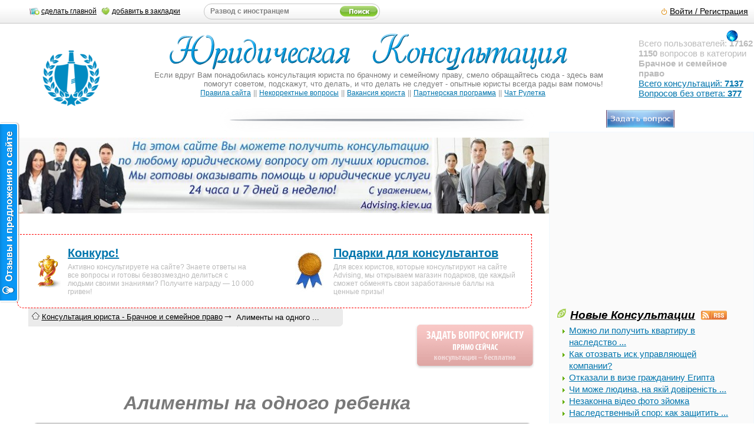

--- FILE ---
content_type: text/html; charset=windows-1251
request_url: https://brachnoe-i-semyeinoe-pravo.advising.kiev.ua/new-questions/alimenti-na-odnogo-rebenka-47702.html
body_size: 23552
content:
  <!DOCTYPE xHTML>
<html lang="ru-UA">
<head>
<meta http-equiv="content-type" content="text/html; charset=windows-1251" />
<meta name=viewport content="width=device-width" />
<title>Алименты на одного ребенка , Юридическая консультация , Брачное и семейное право</title>
<meta name="keywords" content="Алименты, одного, ребенка, Юридическая, консультация, Брачное, семейное, право" />
<meta name="description" content="В 2015 году было вынесено судебное решение о выплате алиментов ребенку в размере 1/3 от всех доходов ..." />
<meta name="yandex-verification" content="78321405170df6eb" />
<meta name="google-site-verification" content="R4cw8xmiji3KEkrcEVP-siWjVqMt-ZtvIX7aE3XBq2k" />
<meta name="author" content="Светлана Вакарчук" />
<meta name="copyright" content="advising.kiev.ua" />
<meta name="verify-reformal" content="912b92ae7dbedd0344a6580a" />
<link rel="canonical" href="https://brachnoe-i-semyeinoe-pravo.advising.kiev.ua/new-questions/alimenti-na-odnogo-rebenka-47702.html" />
<link href="/rss/questions.xml" type="application/rss+xml" rel="alternate" title="Новые Юридические Консультации" />
<link href="//advising.kiev.ua/rss/news.xml" type="application/rss+xml" rel="alternate" title="Юридические новости" />
<link href="/rss/need-advise.xml" type="application/rss+xml" rel="alternate" title="Не отвеченные вопросы" />
<link href="//advising.kiev.ua/rss/law-news.xml" type="application/rss+xml" rel="alternate" title="Новости Законодательства" />
<link rel="shortcut icon" href="/favicon.ico" />
<link rel="apple-touch-icon" href="/img/logo/apple-touch-icon.png" />
<link rel="apple-touch-icon" sizes="57x57" href="/img/logo/57x57.png" />
<link rel="apple-touch-icon" sizes="60x60" href="/img/logo/60x60.png" />
<link rel="apple-touch-icon" sizes="72x72" href="/img/logo/72x72.png" />
<link rel="apple-touch-icon" sizes="76x76" href="/img/logo/76x76.png" />
<link rel="apple-touch-icon" sizes="114x114" href="/img/logo/114x114.png" />
<link rel="apple-touch-icon" sizes="120x120" href="/img/logo/120x120.png" />
<link rel="apple-touch-icon" sizes="144x144" href="/img/logo/144x144.png" />
<link rel="apple-touch-icon" sizes="152x152" href="/img/logo/152x152.png" />
<link rel="apple-touch-icon" sizes="192x192" href="/img/logo/192x192.png" />
<link rel="apple-touch-icon" sizes="512x512" href="/img/logo/512x512.png" />
<link rel="manifest" href="/manifest.json" />
<style>body, html{margin:0px;padding:0px;font:1em Palatino Linotype, Helvetica, sans-serif;color:#252525;}
body {padding:20px 0 0 0;overflow:auto;cursor:default;}
#body{margin:0 auto;overflow:auto;}
*:focus{outline: none;}
.grbi{border: 0.1px #f1f9ff solid;width: 100%; float: left; padding:2.1%;line-height:13px;background:url(//static.advising.kiev.ua/theme/thesite/grey-vert.png) 0% 100% repeat-x;}
.grbi:hover{background:#f2ffe8 url(//static.advising.kiev.ua/theme/thesite/grey-vert.png) 0% 100% repeat-x;}
#vk_comments,
#vk_comments iframe {width: 100% !important;max-width: 450px;float: right;}
input{outline:0px;}
a{color:#0075AD;}
a:hover{text-decoration:none;color:#62ad00;}
.dashed a, a.dashed{text-decoration:none;border:1px #0075AD dashed;border-top-style:none;border-left-style:none;border-right-style:none;color:#0075AD;}
.imnorm img{max-width: none;}
.zaglit{border: 1px grey solid;border-bottom-style: none;background: #3B5998;height: 32px;color: #fff;font-weight: bold;font-size: 110%;line-height: 32px;}
.vopfot { display: block;font-size: 90%;text-indent: 25px;white-space: normal; margin: 20px 20px 0 0;background-color: #fafafa;padding: 20px;}
.mp-h3{margin:0 auto;text-align:center;border:1px grey solid;border-bottom-style:none;background:#3B5998;height:32px;color:#fff;font-weight:bold;font-size:110%;line-height:32px;}
.mp-h3 a{color:#fff;text-decoration:none;}
.mp-h3 span{font-size:77%;font-weight:normal;}
.mp-h3 span a{text-decoration:underline;}
.mp-h3 span a:hover{text-decoration:none;}
.mp-h3-lit{width:260px;margin:0 auto;}
.mp-h3-2{margin:0 auto;text-align:center;border:1px grey solid;border-bottom-style:none;background:#3B5998;height:32px;color:#fff;font-weight:bold;font-size:110%;line-height:32px;}
.mp-h3-2 a{color:#fff;text-decoration:none;}
.mp-h3-2 span{font-size:77%;font-weight:normal;}
.mp-h3-2 span a{text-decoration:underline;}
.mp-h3-2 span a:hover{text-decoration:none;}
.mp-h3-2-lit{width:260px;margin:0 auto;}
#content .mp-h3-lit{width:560px;margin:0 auto;}
.no-list0 img, .no-list img, .width600 img{float:left;margin:3px 5px;padding:3px 5px;border-radius: 20%;border: 1px solid #eceff3;padding: 0.3125em;overflow: hidden;}
.hidden_form{display:none;}
.login-area{margin:0;text-align:right;padding-right:60px;}
#toolBar .item {font-size:90%;}
#toolBar{height: 39px;background: #EEE url(//static.advising.kiev.ua/theme/thesite/toolBar-bg.png);border-bottom: 1px solid #C5C5C5;position: fixed;top: 0;left: 0;width: 100%;font-size:95%;color: black;line-height: 39px;z-index: 9900;overflow:hidden;}
#toolBar hr {width:100%;}
#toolBar a {color:#000; font-size:70%}
#toolBar a.button {color:#000; font-size:90% line-height:20px; padding:5px 10px 5px 10px; margin:2px; background:#f5f5f5; border:1px solid #c5c5c5; border-radius:5px; -moz-border-radius: 5px;-khtml-border-radius: 5px;-webkit-border-radius: 5px; color:#000 !important; font-weight:bold; text-decoration:none;}
#toolBar .item {height:39px; float:left;}
#toolBar .roundyInput {border:1px #c5c5c5 solid; background:none; border-radius:15px; -moz-border-radius: 15px;-khtml-border-radius: 15px;-webkit-border-radius: 15px; height:25px; margin:6px; float:left;}
#toolBar .roundyInput input[type=text],#toolBar .roundyInput input[type=password] {border:none; margin:0; padding:0; background:none; font-size:9px; line-height:25px; padding:0 10px 0 10px;height:25px;}
#toolBar #searchbox input[type=text]{font-weight:bold;color:grey;}
#toolBar #searchbox input[type=image]{padding:0 3px 0 3px;}
#toolBar #username {font-size:13px; color:#77ba32;}
#toolBar .logoff {background:url("//static.advising.kiev.ua/theme/thesite/toolBar-logoff.png") no-repeat left; padding:0 0 0 15px;}
.w990 {width:100%; margin:0 auto 0 auto;}
.bar_addfav a{padding-left:20px;}
.bar_addfav{display:block;width:120px;white-space:nowrap;}
.left{float:left;}
.inp01{padding:3px 0 0 2px;line-height:normal;}
.auth-area{width:98%;height:100%;margin:0 auto;display:none;position:fixed;top:200px;left:400px;}
.auth-area-top{width:98%;height:19px;background:url(//static.advising.kiev.ua/theme/thesite/window-400-top.png) 0% 0% no-repeat;}
.auth-area-bottom{width:98%;height:19px;background:url(//static.advising.kiev.ua/theme/thesite/window-400-bottom.png) 0% 0% no-repeat;}
.auth-area-content{width:98%;background:url(//static.advising.kiev.ua/theme/thesite/window-400.png) 0% 0% repeat-y;padding:0px 10px;line-height:100%;}
.bread_h2 {float: left;font-size:13px;color:#000;}
#bread_wrap a{color:#000;}
#bread_wrap a:hover{text-decoration:none;}
#bread_wrap {max-width:630px;float:left; background:url(//static.advising.kiev.ua/theme/thesite/bread_wrap.png) no-repeat top right;position:relative;z-index:0;font-size:13px;white-space:nowrap;overflow:hidden;padding:4px 0px;}
.breadcrumb {float:left;margin-top:-4px;padding:7px 0px 5px 0px;}
.breadcrumb a {text-decoration:underline;}
.bread_h2 b{font-weight:bold;color:#6f6f6f;}
.bread_h2 #uid{font-size:10px;font-weight:bold;color:#6f6f6f;}
.bread_h2 span{font-weight:normal;font-size:18px;color:#000;}
.no-ans{background:url(//static.advising.kiev.ua/theme/thesite/topics-0.png) 0% 0% no-repeat;}
.all-news-m{margin:0px 0px 15px 0px;}
.all-ans,.no-ans,.top-cons,.all-news,.top-cons-1,.cat-all{padding-left:22px;height:16px;margin:0px;}
.all-ans{background:url(//static.advising.kiev.ua/theme/thesite/prosmotrennye-otvety.png) 0% 0% no-repeat;}
.all-news{background:url(//static.advising.kiev.ua/theme/thesite/topics-26.png) 0% 0% no-repeat;margin-bottom:15px;}
.grey{color:#bababa;font-size:95%;}
.grey2{font-size:95%;line-height:140%;}
hr {color: #f2f2f2; /*жЅ†пЈµ IE */background-color:#f2f2f2; /*жЅ†пЈµ Firefox, Opera, Safari*/border:0px none;height:1px; /* жЃ№иЂ¦ињћ 1px IE, Firefox, Opera, Safari */clear:both; /* жЅ†пЈµ й“џжЎ‰ињїпїЅ, зѕји…“ иќ€пїЅ жЎЋејЄ й•±иЂ пїЅ float е’«е±ђе±™ињћ */}
.dashed a:hover, a.dashed:hover{border:1px #fff dashed;border-top-style:none;border-left-style:none;border-right-style:none;color:#62ad00;}
.normal{white-space:normal;}
.qwecl {opacity:0.5;padding-right:2%;filter:alpha(opacity=50);}
.qwecl:hover {-moz-transition: all 0.4s; -webkit-transition: all 0.4s;  -ms-transition: all 0.4s;  -o-transition: all 0.4s;  transition: all 0.4s; opacity:1;filter:alpha(opacity=100);}
.grey1{color:#777777;}
.txt{font-size:95%;}
img.flt-n-l,img.flt-n-r{background:#fff;margin:5px;padding:5px;border:1px solid #999;}
img.flt-n-0{margin:30px 5px;padding:5px;float:left;}
img.flt-n-l{float:left;}
img.flt-n-r{float:right;}
.content p {padding:10px; text-indent: 25px;cursor:default;}
#footer{clear:both;color:#000;background:url(//static.advising.kiev.ua/theme/thesite/bottom_v.jpg) 0% 0% repeat-x;}
#footer .content-1{padding:25px 20px 10px; margin:2%;}
.pad-30{padding-top:30px;}
#footer h1{font-size:1.2em;font-weight:normal;line-height:15px;margin-bottom:5px;}
#advanced ul{list-style:none;margin:0;padding:0;}
#advanced {position:fixed;z-index:9999;right:-172px;top:40px;line-height:18px;background:#181818;padding:20px 16px 20px 18px;width:135px;font-size:11px;font-family:Tahoma, Geneva, sans-serif;color:#dfdfdf;-webkit-border-radius: 0px 0 0 6px;-moz-border-radius: 0px 0 0 6px;border-radius: 0px 0 0 6px;}
#advanced span.trigger {display:block;position:absolute;left:-81px;top:20px;margin-top:-25px;width:81px;height:52px;cursor:pointer;text-align:center;background:url(//static.advising.kiev.ua/img/globus-l.png) no-repeat 50% 50%;}
#advanced span.trigger strong {display:block; padding:4px 0 0 0;}
#advanced ul li {padding:0 0 0 13px;font-size:12px;white-space:nowrap;}
#advanced ul li.trigger_adv {padding:0 0 0 0;}
#advanced ul li.trigger_adv > span {background:#636363;border-radius:3px;-moz-border-radius:3px;-webkit-border-radius:3px;padding:0 20px 0 12px;color:#dfdfdf;font-weight:bold;display:inline-block;}	
#advanced ul li a {color:#4393d0;text-decoration:none;}
#advanced ul li a:hover {text-decoration:underline;}
#advanced ul ul {margin-left:13px;}
#advanced ul ul li {font-size:11px;background:url(//static.advising.kiev.ua/theme/thesite/panel-arrow1.gif) no-repeat 0 7px;}
#advanced ul ul a {text-transform:capitalize;color:#dfdfdf;}
#advanced ul ul ul {margin-left:8px;}
#advanced ul ul ul li {background:none;}
#advanced ul ul ul li a {color:#939393;}
.cup_top_item{position:relative;top:108px;left:74px;margin-top:-32px;}
.cup_top_item_w{position:relative;top:48px;left:-25px;}
.cup_top_item_m{position:relative;top:45px;left:-20px;}
.cup_top_item_m2{position:relative;top:45px;left:-10px;}
.tconsult{position:absolute!important;margin:-30px 30px 0!important;padding:0px!important;border:0px!important;cursor:pointer;}
.tconsult-top{margin:0!important;padding:0px!important;border:0px!important;background:none!important;}
.gr-bg{background:url(//static.advising.kiev.ua/theme/thesite/grey-vert1.png) 0% 100% repeat-x;}
.gr-bg select{width:200px!important;color:#000;font-size:90%;font-weight:bold;height:20px!important;margin-top:5px;}
.height-li-10{margin-top:10px;}
.height-li-10 li{line-height:20px;}
address{text-indent:-5000px;}
#add-q-grey-top{z-index:2000;text-align:center;position:absolute;}
.blstw{margin: 0 auto;font-size:95%;line-height:140%;}
.news-style-img-v{height:42px;width:42px;overflow:hidden;float:left;border:1px #999 solid;margin:5px;padding:2px;background:#fff;}
.news-style-img-v div{width:100%;height:100%;}
.clb0{clear:both;float:none;}
h3, h3 a{color:#000;font-size:110%;font-weight:bold;}
.t10{margin-top:20px;}
.stbl{line-height: 20px;}
.stbl ul{margin: 0px;padding:5px 20px 0px;list-style: outside url(//static.advising.kiev.ua/theme/thesite/ul-li.png);}
.a-norm a,.a-norm{text-decoration:none;color:#BABABA!important;}
.complaint{text-align:right;font-size:70%;color:grey;}
.complaint a{color:grey;}
.complaint a:hover{color:#000;}
.all-prizes img{max-width:140px!important;}
.podarki_yuristam{cursor:pointer;}
.no-ans{margin: 0px 0px 15px 0px;}
.action-for-lawyers td.congratulations{background:url(//static.advising.kiev.ua/img/congratulations.jpg) 0 50% no-repeat;}
.es-s-wrapper:before {background: url("//static.advising.kiev.ua/img/s_shadow.png") no-repeat 0% 0%;display:block;height: 11px;overflow: hidden;content: '';}
.info_block, .info_block-l{padding:5px;text-indent:25px;background-color:#EEE;border:1px solid #999;font-size:105%;font-weight: normal;letter-spacing:0px;margin-left:auto;margin-right:auto;margin-top:15px;overflow:hidden;}
.info_block-l{background-color:#f9f9f9;border:1px dashed #999;}
#asc_form textarea,#asc_form .itm-500,.textarea-500, #comment_form textarea{color:#000;font-size:125%;font-weight:bold;height:200px;}
.it-size{outline:0px;font-size:15px;font-weight:bold;}
.button input{font-size:110%;padding:10px;cursor:pointer;}
.button input:hover{background-color:#cfecc4;}



@media only screen and (min-width: 320px) {
.voppred{text-indent: 25px;white-space: normal;background-color: #fafafa;padding: 20px;border: 1px grey solid;}
#asc_form textarea,#asc_form .itm-500,.textarea-500, #comment_form textarea{width:340px!important;color:#000;font-size:125%;font-weight:bold;height:200px;}
.it-size{outline:0px;width:340px!important;font-size:15px;font-weight:bold;}
#reformal_tab img{display:none;padding: 0px;}
#reformal_tab{display:none;padding: 0px;}
.button input{width: 340px!important;}
.indent,.right,.right-1,.plogo,.action,.reformal,.indentvk,.recl_googl,.botsochia,.bar_addfav,.greenM,.last-text,.logo_img{display:none;}
}

@media only screen and (min-width: 768px) {
.botsochia{display:block;}
#asc_button{text-align:right;}
.logo_img{display:block;padding:2px;border:0px;float:left;}
.close-window{text-align:right;}
.close-window a{background:url(//static.advising.kiev.ua/theme/thesite/get-close.gif) 100% 0% no-repeat;padding-right:20px;}
.blstw{width:70%;}
h3, h3 a{white-space:nowrap;}
.bread_h2 {padding: 0px 40px 6px 6px;}
.breadcrumbs-line{padding:10px 20px 0px 10px;}
.bread_h2 #uid{font-size:13px;}
#bread_wrap {margin-top:-10px;margin-left: 3%;}
.auth-area{width:400px;height:300px;margin:0 auto;display:none;position:fixed;top:200px;left:400px;}
.auth-area-top{width:400px;height:19px;background:url(//static.advising.kiev.ua/theme/thesite/window-400-top.png) 0% 0% no-repeat;}
.auth-area-bottom{width:400px;height:19px;background:url(//static.advising.kiev.ua/theme/thesite/window-400-bottom.png) 0% 0% no-repeat;}
.auth-area-content{width:380px;background:url(//static.advising.kiev.ua/theme/thesite/window-400.png) 0% 0% repeat-y;padding:0px 10px;line-height:100%;}
.bnews{width: 43%!important;float: left;padding: 3%;margin: 2px;}
.nquast{width: 90%!important;float: left;padding: 1px;margin: 2px;}
.w990 {padding-left:50px;}
#toolBar{white-space:nowrap;}
#toolBar #searchbox input[type=text]{width:225px;}
#toolBar a {font-size:90%}
.sstr{width:435px;}
#toolBar .roundyInput input[type=text],#toolBar .roundyInput input[type=password] {font-size:12px;}
#toolBar #searchbox input[type=text]{font-weight:bold;color:grey;}
img{max-width: 92%;border:0px;}
.grbi{width: 45.5%;}
.info_block, .info_block-l{width:75%;}
.action{display:block;margin:auto;font-size:12px;text-align:left;overflow:hidden;color:#BABABA;border:1px red dashed;border-radius:10px;border-top-left-radius:0px;border-top-right-radius:0px;padding: 20px;}
.action-cong{float:right;background:url(/img/prize-shop-for-lawyers-logo.jpg) 0 50% no-repeat;padding-left: 65px!important;}
.action-law{float:left;background:url(/img/nr_cup_64x64.gif) 0 50% no-repeat;padding-left:65px!important;}
.action h5{font-size:20px;margin:0px 0 5px 0;}
.action-law,.action-cong{width:38%;} 
.plogo {display:block;margin-bottom:25px;overflow:hidden;text-align:center;}
.last-text{display:block;}
.imotjust{padding-right:150px;min-height:150px;background:url(//static.advising.kiev.ua/theme/thesite/quastion-man-pic-4.jpg) right 50% no-repeat;margin-top:15px;}
.imotansw {padding-right:150px;min-height:225px;background:url(//static.advising.kiev.ua/theme/thesite/femjust.png) right 50% no-repeat;margin-top:15px;img src="//static.advising.kiev.ua/img/femjust.png" style="margin-right:10px; border:0px; background-color:#f9f9f9;}
}

@media only screen and (min-width: 992px) {
.right-1{width:20%;float:right;overflow:hidden;display:block;}
.width600{width:65%;margin:0 auto;}
.width600-1{width:65%;font-style:italic;}
.mp-h3{width:100%;}
.mp-h3-2{width:65%;}
.content{margin-right:24%;}
.voppred{display:block;font-size: 90%;text-indent: 25px;white-space: normal;width: 245px;float: right;margin: 20px 20px 0 0;background-color: #fafafa;padding: 20px;}
.right{display:block;width:280px;float:right;text-indent:0px;background: #fafafa; border: 0.1px #f1f9ff solid;padding: 1%;}
.info_block, .info_block-l{width:90%;}
.indent{display:block;}
.action{width:65%;}
.bar_addfav{display:block;}
.recl_googl{display:block;}
.indent_QU{float:left;width:24%;}
.indent_NE{float:right;width:24%;padding-right:10px;}
.indent_ZN{float:right;width:24%;padding-right:10px;}
.indentvk{display:block;}
.indentvk{padding-left: 3%;float: left;}
.indent_QUvk{padding-right:1%;float:left;}
.indent_NEvk{float:right;padding-right:1%;}
.indent_ZNvk{float: right;padding-right:2%;}
.bnews{padding: 1px;}
.grbi{padding:10px;}
}

@media (min-width: 1025px) {
.content{margin-right:24%;padding-left: 2%;padding-right: 2%;}
.statistics{text-align:left;margin-left:60px;}
.logo_img{padding:10px 45px 0px;}
img{max-width: 100%;border:0px;}
}

@media (min-width:1280px){
.right{width:25%;}
.reformal{display:block;}
#reformal_tab img{display:block;}
#reformal_tab{display:block;}
.info_block, .info_block-l{padding:10px;}
#asc_form textarea,#asc_form .itm-500,.textarea-500, #comment_form textarea{width:500px!important;}
.it-size{outline:0px;width:500px!important;}
.button input{width: 500px!important;}
.bnews{width: 31% !important;float: left;padding: 1px;margin: 2px;}
.nquast{width: 31% !important;float: left;padding: 1px;margin: 2px;}
}
@media only screen and (min-width: 1366px) {.grbi{padding: 13px;}}
@media only screen and (min-width: 1382px) {
#body{min-width:1100px!important;}
.grbi{padding:2.1%;}
}

#header{clear:both;overflow:hidden;height:164px;}
#header-crown{clear:both;height:40px;background:url(//static.advising.kiev.ua/theme/thesite/header.png) 50% 50% no-repeat;}
.content-1{}
.info_block .left, .info_block-l .left{float:left;clear:left;}
.info_block .main_area, .info_block-l .main_area{min-height:100px;}
.info_block img, .info_block-l img{background:#fff;margin:5px;padding:5px;border:1px solid #999;}
.content h1,.content h2,.content h4{margin:20px 10px 0px 0px;font-style:italic;color: #797979;text-stroke: .7px rgba(255, 255, 255, .20);text-shadow: 0px 1px 0px rgb(255, 255, 255), 0px 2px 0px rgba(9, 9, 9, 0.28), 0px 4px 2px #d2d2d2 letter-spacing:1px; line-height:120%;}
.content h2{font-size:165%; padding-left: 20%;}
.content h1{padding-left: 20%; padding-top: 2%;}
.content h4{font-size:135%;}
.content h1+p:first-letter,.content h2+p:first-letter {color: #0075AD;font-style:italic;float:left;padding:5px;margin:-8px 4px 0;font-size:300%;line-height:1em;text-shadow: 0px 1px 0px #000, 0px 2px 0px #989898, 0px 4px 2px #d2d2d2;}	
.main{clear:both;}
h2,h3,h4{font-style:italic;}
#header .a-header{text-decoration:none;}
#header .a-header b{font:70px/1.2em BlackJack, Arial, Helvetica, sans-serif;color:#fff;text-decoration:none;letter-spacing:-2px;word-spacing:16px;}
.content-1 div{font-size:13px;color:#7b7b7b;text-align:right;padding:0px;}
.padding{padding:10px 20px 10px;}
.padding-1{padding:13px;}
.center{text-align:center;padding-top:30px;}
.clear{clear:both;}
.central_block{text-indent:0px;width:310px;margin:0 auto;}
.central_block li{white-space:nowrap;}
#reg_form{text-indent:0px;width:210px;margin:0 auto;white-space:nowrap;}
#reg_form input, #asc_form textarea{outline:0px;}
#asc_form, #comment_form{text-indent:0px;margin:0 auto;}
#asc_form .itm-500, #comment_form .itm-500{height:20px;font-size:90%;font-weight:bold;}
#reg_form textarea{width:200px!important;color:#000;font-size:12px;font-weight:bold;height:100px;}
#asc_form select, #comment_form select{font-size:12px;height:20px;}
.lit-size{outline:0px;width:30px!important;font-size:15px;font-weight:bold;}
.lit1-size{outline:0px;width:80px!important;font-size:15px;font-weight:bold;}
img.help-mark{width:15px;height:15px;cursor:pointer;margin:0px;padding:0px;border:0px;background:none;padding-left:5px;}
.star-rate,.star-rate-1{background:url(//static.advising.kiev.ua/theme/thesite/star0.png) 0% 0% repeat-x;width:125px;height:27px;margin-left:30px;}
.star-rate-1{background:url(//static.advising.kiev.ua/theme/thesite/star.png) 0% 0% repeat-x;height:27px;margin-left:0px;}
p#vtip {display:none;position:absolute;padding: 10px;left:5px;font-size:0.8em;background-color:white;border:1px solid #a6c9e2; -moz-border-radius:5px; -webkit-border-radius:5px;z-index:9999}
p#vtip #vtipArrow{position:absolute;top:-10px;left:5px}
.paginator a, .paginator span{font-size:11px;padding:3px;border:1px solid #999;color:#000;background-color:#eee;text-decoration:none;font-weight:bold;cursor:pointer;}
.paginator a:hover, .paginator span:hover{padding:3px;border:1px solid #000;color:#fff;background-color:#000;text-decoration:none;font-weight:bold;}
.paginator span{background-color:#beff6a;}
.indent{text-indent:0px;}
.indent20{text-indent:10px;}
.voiting{text-indent:0px;text-align:center;cursor:default;margin-left:20px;margin-top:30px;width:32px;}
.voite-val{font-size:1.7em;color:#a7a7a7;padding:10px 0px 10px 0px ;}
#voite-up,#voite-down{cursor:pointer;}
#voite-up{background:url(//static.advising.kiev.ua/theme/voite/voite-plus-a.png) 0% 100% no-repeat;height:18px;width:32px;margin:0 auto;}
#voite-up:hover{background:url(//static.advising.kiev.ua/theme/voite/voite-plus-a.png) 0% 0% no-repeat;}
#voite-down{background:url(//static.advising.kiev.ua/theme/voite/voite-minus-a.png) 0% 100% no-repeat;height:18px;width:32px;margin:0 auto;}
#voite-down:hover{background:url(//static.advising.kiev.ua/theme/voite/voite-minus-a.png) 0% 0% no-repeat;}
.big_bottom{width:50%;float:left;}
.big_bottom h3{margin-top:0px;}
.margin300{width:300px;margin:0 auto;}
.margin-left-300{margin-left:300px;}
.no-list0{list-style:none;margin:0px;padding:0px;}
.no-list{list-style:none;margin:0px;padding:0px;clear:both;}
.no-list li{clear:both;}
.searched{list-style: outside url(//static.advising.kiev.ua/theme/thesite/UlBullet.gif);margin:0px;overflow:hidden;}
.searched_g , .searched_y{height:20px;overflow:hidden;}
.searched_g a, .searched_g span{background:url(//static.advising.kiev.ua/theme/thesite/google_i.jpg) 0% 0% no-repeat;padding-left:20px;}
.searched_y a, .searched_y span{background:url(//static.advising.kiev.ua/theme/thesite/yandex_i.ico) 0% 0% no-repeat;padding-left:20px;}
h3 a img{padding:0px;margin:0px;border:0px;}
.italic{font-style:italic;}
.width400{width:85%;margin:0 auto;}
.width800{width:90%;margin:0 auto;}
.width-100{margin:0 auto;}
.margin100{width:98%;margin:0 auto;}
.margin-left-50{margin-left:51%;}
.align-right{text-align:right;}
.tabl td,.tabl-1 td{width:50%;vertical-align:top;}
.tabl-1 td{width:297px!important;}
.facebook_block{border:none;overflow:hidden;width:95%;height:800px;margin:0 auto;display:block;}
.margin-5{margin-right:12px;font-weight:bold;}
h3 a img{margin:0px 0px -2px 0px;padding:0px 5px 0px;}
#content h3 a img{margin:1px 0px 0px 0px;padding:0px 5px 0px 0px;}
.txt ul{padding-left:1px;}
.vevent clb0 ul{padding-left:10%;list-style:none;}
.dashed li img,.bi img{background:#fff;margin:0px 5px;padding:5px;border:1px solid #999;}
.dashed li img{margin:3px 5px;}
.empty{height:20px;}
.margin-12{margin:5px 10px;font-size:70%;}
.info_block h3 a{color:#0075AD;font-size:110%;font-weight:bold;white-space:nowrap;}
.black{color:#000;}
.top-cons{background:url(//static.advising.kiev.ua/theme/thesite/topics-3.png) 0% 0% no-repeat;}
.top-cons-1{background:url(//static.advising.kiev.ua/theme/thesite/topics-3.png) 0% 0% no-repeat;margin-bottom:15px;}
.top-cons-1 span{font-size:70%;font-weight:200;}
.top-cons-1 span a{font-weight:200;}
ul{margin:0px;padding:17px 20px 0px;list-style:outside url(//static.advising.kiev.ua/theme/thesite/ul-li.png);}
ol{list-style:outside url(//static.advising.kiev.ua/theme/thesite/UlBullet.gif);}
.big-ln{line-height:20px;}
.big-ln li{}
.cat-all{background:url(//static.advising.kiev.ua/theme/thesite/topics-7.png) 0% 0% no-repeat;margin:0px 0px 15px 0px;}
.searched-all{background:url(//static.advising.kiev.ua/theme/thesite/topics-10.png) 0% 0% no-repeat;margin:0px 0px 15px 0px;padding-left:20px;height:16px;}
.cons-h3{margin-bottom:-5px;}
.block-1{float:left;width:40%;font-style:italic;}
.block-2{float:right;width:60%;font-style:italic;}
.margin-200{margin-left:100px;}
.greenM{display:block;height:77px;width:52px;margin:20px 10px 0px;background:url(//static.advising.kiev.ua/theme/thesite/greenMedal.png) 0% 0% no-repeat;color:#fff;font-weight:bold;}
.sstr{margin:0px 50px 0px;}
.prevw0,.prevw1{width:1px;height:1px;background:url(//static.advising.kiev.ua/theme/thesite/window-400.png) 0% 0% repeat-y;}
.prevw1{background:url(//static.advising.kiev.ua/theme/thesite/window-400-top.png) 0% 0% repeat-y;}
.auth-window-content .empty{height:10px;}
.search-c{width:100%;margin:0 auto;height:145px;background:url(//static.advising.kiev.ua/theme/thesite/search-fon.gif) 50% 50% no-repeat;text-align:center;}
.search-c input[type=text]{width:60%;height:34px;float:left;outline:0px;color:grey;font-size:22px;margin-left:20px;}
.search-c input[type=image]{width:102px;height:34px;background:url(//static.advising.kiev.ua/theme/thesite/search-form-button.png) 0% 0% no-repeat;}
.search-c input[type=image]:hover{background:url(//static.advising.kiev.ua/theme/thesite/search-form-button.png) 0% 100% no-repeat;}
.empty-3{height:50px;}
.empty-7{height:60px;}
.rand-question{text-align:right;padding-right:20px;padding-top:10px;}
.rand-question a{background:url(//static.advising.kiev.ua/theme/thesite/search-sluchainiy-quest.gif) 0% 0% no-repeat;padding-left:23px;color:#fff;}
.rand-question a:hover{color:#000;}
.inl0{line-height:normal;}
.lnh1 li{line-height:27px;}
.greenM div{padding:8px 0px;font-size:150%;margin:-4px;}
.width-260{width:260px;height: 200px;margin:0 auto;}
#content .width-260{width:560px;margin:0 auto;}

.sel_reg_itm{width:350px!important;color:#000;font-size:100%;font-weight:bold;height:20px!important;margin-top:5px;}
.onwin-select{width:130px!important;color:#000;font-size:100%;font-weight:bold;height:20px!important;margin-top:5px;}
.bottom-links{margin:0 auto;margin-bottom:10px;}
.cat-td-content{padding-bottom:30px;background:url(//static.advising.kiev.ua/theme/thesite/grey-vert1.png) 0% 100% repeat-x;}
.cat-td-content:hover{background:url(//static.advising.kiev.ua/theme/thesite/grey-vert1.png) 0% 100% repeat-x;cursor:pointer;}
.tr_o:hover,.tr_t:hover{background:#e7f0ff;}
.tr_t{background:#f6f9ff;}
.tr_o{background:#e8e8e8;}
#add_bookmarks{background:url(//static.advising.kiev.ua/theme/thesite/toolBar-btn-fav.png) 0% 0% no-repeat;}
#make_home{background:url(//static.advising.kiev.ua/theme/thesite/toolBar-btn-home.png) 0% 0% no-repeat;}
.counter-area div{padding:30px 10px;line-height:50px;text-align:center;}
#pageTop .allUsers {margin-top:27px;}
.stylish{background-color: #eee; color: #000;padding: 2px 5px;display: inline-block;margin: 5px 0 0 7px;border-radius: 3px;border: 1px solid #C0C0C0;}</style>
<!--[if IE]><link href="//static.advising.kiev.ua/theme/thesite/ie-style.css" rel="stylesheet" type="text/css" /><![endif]-->
<script>var _u=/\/\/webvisor\.com/ig;if((self.parent&&!(self.parent===self))&&(self.parent.frames.length!=0)&&!(_u.test(self.parent.location))){self.parent.location=document.location}</script>
<script async src="//pagead2.googlesyndication.com/pagead/js/adsbygoogle.js"></script>
<script src="//ajax.googleapis.com/ajax/libs/jquery/1.4.2/jquery.min.js" type="text/javascript"></script>
</head>
<body>
<div id="body" style="overflow-x:hidden;">
<!--<div id="vk_api_transport"></div>-->
<noindex><noscript>
<br /><br /><center><font size='6' color='red' class='res'><b>У Вас выключен Javascript и поэтому многие функции сайта юридических консультаций будут недоступны!</b></font></center>
</noscript></noindex>
<div id="header">
<div class="right-1 center pad-30">
<p class="statistics grey indent">Всего пользователей: <b>17162</b><br /><b>1150</b> вопросов в категории <b>Брачное и семейное право</b><br /><a href="/questions/">Всего консультаций: <b>7137</b></a><br /><a href="/questions/need-advise/">Вопросов без ответа: <b>377</b></a><br /></p>
<div id="add-q-grey-top"><a href="/questions/add/"><img src="//static.advising.kiev.ua/theme/thesite/add_question.gif" alt="Задать вопрос юристу" title="Задать вопрос юристу" class="vtip" /></a></div>
</div>
<div class="content-1 center"><img src="/img/logo/152x152.png" title="advising.kiev.ua" alt="advising.kiev.ua" class="logo_img" /><a href="//advising.kiev.ua" class="a-header"><b>Юридическая Консультация</b></a><div>Если вдруг Вам понадобилась консультация юриста по брачному и семейному праву, смело обращайтесь сюда - здесь вам помогут советом, подскажут, что делать, и что делать не следует - опытные юристы всегда рады вам помочь! <center><a href="//advising.kiev.ua/how-to-get-legal-advice-online.html"><span style="font-size:12px;">Правила сайта</span></a> <font color="#999999">||</font> <a href="//advising.kiev.ua/incorrect-questions-lawyers.html"><span style="font-size:12px;">Некорректные вопросы</span></a> <font color="#999999">||</font> <a href="//advising.kiev.ua/lawyer-vacancy-for-all.html"><span style="font-size:12px;">Вакансия юриста</span></a> <font color="#999999">||</font> <a href="//advising.kiev.ua/legal-sell-juridical-partner-program.html"><span style="font-size:12px;">Партнерская программа</span></a> <font color="#999999">||</font> <a href="//randdiva.com/ru/" target="_blank"><span style="font-size:12px;">Чат Рулетка</span></a></center></div></div></div>
<div id="header-crown"></div>
<div class="right">
<div class="recl_googl"><br />
<noindex>
<ins class="adsbygoogle"
    style="display:inline-block;width:300px;height:250px"
    data-ad-client="ca-pub-7930888399664546"
    data-ad-slot="8864548651"></ins>
</noindex>
</div>
<br />
<div><h3 class="cons-h3 all-ans"><a href="/new-questions/">Новые Консультации</a> <a href="/rss/questions.xml"><img src="/static/theme/thesite/rss.png" alt="Последние консультации RSS" title="Последние консультации RSS" class="vtip" /></a></h3><ul class="big-ln grey"><li><a href="//advising.kiev.ua/new-questions/mozhno-li-poluchit-kvartiru-v-nasledstvo-bez-kupchei-101329.html" class="vtip" title="Можно ли получить квартиру в наследство без купчей?">Можно ли получить квартиру в наследство ...</a></li><li><a href="//advising.kiev.ua/new-questions/kak-otozvat-isk-upravlyayushchei-kompanii-101328.html" class="vtip" title="Как отозвать иск управляющей компании?">Как отозвать иск управляющей компании?</a></li><li><a href="//advising.kiev.ua/new-questions/otkazali-v-vize-grazhdaninu-egipta-101327.html" class="vtip" title="Отказали в визе гражданину Египта">Отказали в визе гражданину Египта</a></li><li><a href="//advising.kiev.ua/new-questions/chi-mozhe-lyudina-na-yakii-dovirenist-na-avto-zrobiti-dovirenist-na-kogos-inshogo-101326.html" class="vtip" title="Чи може людина, на якій довіреність на авто, зробити довіреність на когось іншого?">Чи може людина, на якій довіреність ...</a></li><li><a href="//advising.kiev.ua/new-questions/nezakonna-video-foto-ziomka-101325.html" class="vtip" title="Незаконна відео фото зйомка">Незаконна відео фото зйомка</a></li><li><a href="//pensionnye-voprosy.advising.kiev.ua/new-questions/nasledstvennyy-spor-kak-zashchitit-svoi-prava-101192.html" class="vtip" title="Наследственный спор: как защитить свои права?">Наследственный спор: как защитить ...</a></li></ul><div class="empty"></div></div><div><h3 class="cons-h3 all-ans"><a href="/new-questions/">Консультации в Разделе</a> <a href="/rss/questions.xml"><img src="/static/theme/thesite/rss.png" alt="Последние Консультации в Разделе RSS" title="Последние Консультации в Разделе RSS" class="vtip" /></a></h3><ul class="big-ln grey"><li><a href="/new-questions/spadkova-sprava-yak-virshiti-sprnst-shchodo-rozpodlu-spadshchini-v-onok-101024.html" class="vtip" title="Спадкова справа: як вирішити спірність щодо розподілу спадщини в Онок">Спадкова справа: як вирішити спірність ...</a></li><li><a href="/new-questions/spor-o-prave-sobstvennosti-na-zemelnyy-uchastok-chto-delat-100630.html" class="vtip" title="Спор о праве собственности на земельный участок: что делать?">Спор о праве собственности на земельный ...</a></li><li><a href="/new-questions/spor-o-prave-sobstvennosti-na-zemelnyy-uchastok-v-chugueve-kak-zashchitit-svoi-interesy-100509.html" class="vtip" title="Спор о праве собственности на земельный участок в Чугуеве: как защитить свои интересы?">Спор о праве собственности на земельный ...</a></li><li><a href="/new-questions/nuzhna-konsultatsiya-advokata-vopros-ob-osparivanii-zaveshchaniya-v-sele-zhovtantsy-100506.html" class="vtip" title="Нужна консультация адвоката: вопрос об оспаривании завещания в селе Жовтанцы">Нужна консультация адвоката: вопрос ...</a></li><li><a href="/new-questions/spadkov-prava-na-mayno-pomerlogo-batka-shcho-men-robiti-100498.html" class="vtip" title="Спадкові права на майно померлого батька: що мені робити?">Спадкові права на майно померлого ...</a></li><li><a href="/new-questions/nedopustimoe-povedenie-sosedey-kak-zashchitit-svoi-prava-100352.html" class="vtip" title="Недопустимое поведение соседей: как защитить свои права?">Недопустимое поведение соседей: ...</a></li></ul><div class="empty"></div></div>
<!-- <br />
<div id="fb-root"></div>
<script>(function(d, s, id) {
  var js, fjs = d.getElementsByTagName(s)[0];
  if (d.getElementById(id)) {return;}
  js = d.createElement(s); js.id = id;
  js.src = "//connect.facebook.net/ru_RU/all.js#xfbml=1";
  fjs.parentNode.insertBefore(js, fjs);
}(document, 'script', 'facebook-jssdk'));</script>
<div class="fb-like" data-href="//advising.kiev.ua/" data-send="true" data-width="290" data-show-faces="true" style="overflow:hidden;"></div>
<br />
<div id="vk_like"></div>
<script type="text/javascript">
VK.Widgets.Like("vk_like", {type: "button"});
</script> -->
<div class="clear"><h3 class="top-cons-1"><a href="//advising.kiev.ua/top/">ТОП-консультанты</a> <span class="dashed">[<a href="//advising.kiev.ua/how-get-to-top.html" class="vtip" title="Как попасть в ТОП-20 лучших ЮРИСТОВ ?">как попасть ?</a>]</span></h3><ul class="clear no-list grey dashed lnh1"><li><img src="//static.advising.kiev.ua/img/avatars/little/5d9a7f1d1d153862fedc655453d2ba11.jpg" alt=""><img src="//static.advising.kiev.ua/img/cup.png" class="cup_top_item_w" alt="За первое место в Топ-20" title="За первое место в Топ-20 - Лучший Консультант" style="margin:0px;padding:0px;border:0px;background:none;margin-right:-32px;" /><a href="//advising.kiev.ua/users/sspriymak-7338/" title="Перейти на страницу пользователя">Светлана Приймак</a><br />
<div class="star-rate vtip" title="Рейтинг: 100 %"><div class="star-rate-1" style="width:125px;"></div></div>
Рейтинг: <b>2712</b><img src="//static.advising.kiev.ua/theme/thesite/none_consult_telephone.png" alt="Юрист НЕ консультирует БЕСПЛАТНО по телефону!" title="Юрист НЕ консультирует БЕСПЛАТНО по телефону!" class="tconsult" /></li><li><img src="//static.advising.kiev.ua/img/avatars/little/32751259ea4639aafdfcdfba2f49d263.jpg" alt=""><img src="//static.advising.kiev.ua/img/cup2.png" class="cup_top_item_w" alt="За второе место в Топ-20" title="За второе место в Топ-20 - Серебряный призер" style="margin:0px;padding:0px;border:0px;background:none;margin-right:-32px;" /><a href="//advising.kiev.ua/users/dmitriy-zenkin-7318/" title="Перейти на страницу пользователя">Адвокат Дмитрий Зенкин</a><br />
<div class="star-rate vtip" title="Рейтинг: 100 %"><div class="star-rate-1" style="width:125px;"></div></div>
Рейтинг: <b>2521</b><img src="//static.advising.kiev.ua/theme/thesite/none_consult_telephone.png" alt="Юрист НЕ консультирует БЕСПЛАТНО по телефону!" title="Юрист НЕ консультирует БЕСПЛАТНО по телефону!" class="tconsult" /></li><li><img src="//static.advising.kiev.ua/img/avatars/little/e53a1296149f97e5171e67f14e3cab06.jpg" alt=""><img src="//static.advising.kiev.ua/img/cup3.png" class="cup_top_item_w" alt="За третье место в Топ-20" title="За третье место в Топ-20 - Бронзовый призер" style="margin:0px;padding:0px;border:0px;background:none;margin-right:-32px;" /><a href="//advising.kiev.ua/users/adminofallhost-7297/" title="Перейти на страницу пользователя">Иван Сергеевич</a><br />
<div class="star-rate vtip" title="Рейтинг: 100 %"><div class="star-rate-1" style="width:125px;"></div></div>
Рейтинг: <b>2458</b><img src="//static.advising.kiev.ua/theme/thesite/none_consult_telephone.png" alt="Юрист НЕ консультирует БЕСПЛАТНО по телефону!" title="Юрист НЕ консультирует БЕСПЛАТНО по телефону!" class="tconsult" /></li><li><img src="//static.advising.kiev.ua/img/avatars/little/ae300d43ba4c04109265d2f822a1a8b7.jpg" alt=""><a href="//advising.kiev.ua/users/zheka-fed-7527/" title="Перейти на страницу пользователя">Евгений Васильевич</a><br />
<div class="star-rate vtip" title="Рейтинг: 100 %"><div class="star-rate-1" style="width:125px;"></div></div>
Рейтинг: <b>1789</b><img src="//static.advising.kiev.ua/theme/thesite/none_consult_telephone.png" alt="Юрист НЕ консультирует БЕСПЛАТНО по телефону!" title="Юрист НЕ консультирует БЕСПЛАТНО по телефону!" class="tconsult" /></li><li><img src="//static.advising.kiev.ua/img/avatars/little/2959f9bccfc130fd73b1b7cfa3bacdd7.jpg" alt=""><a href="//advising.kiev.ua/users/sa2010-18531/" title="Перейти на страницу пользователя">Сергеев Артем</a><br />
<div class="star-rate vtip" title="Рейтинг: 0 %"><div class="star-rate-1" style="width:0px;"></div></div>
Рейтинг: <b>1744</b><img src="//static.advising.kiev.ua/theme/thesite/none_consult_telephone.png" alt="Юрист НЕ консультирует БЕСПЛАТНО по телефону!" title="Юрист НЕ консультирует БЕСПЛАТНО по телефону!" class="tconsult" /></li></ul><div class="empty clear"></div></div>
<script type="text/javascript">
$(".tconsult").click(function(){
alert($(this).attr("title"));
});
</script>
<div id="widg_cities_small" style="height: 300px;">Загрузка виджета поиска юриста в Вашем городе...</div>
<script type="text/javascript">
$(document).ready(function(){$('#widg_cities_small').load('/widgets/region/')});
</script>
<div class="stbl"><div class="clear"><h3 class="all-news"><a href="//advising.kiev.ua/news/">Юридические новости</a> <a href="//advising.kiev.ua/rss/news.xml"><img src="/static/theme/thesite/rss.gif" alt="Последние новости по RSS" title="Последние новости по RSS" class="vtip" /></a></h3><ul class="no-list grey dashed"><li><a href="//advising.kiev.ua/news/ada-rozglyada-nov-pravila-schodo-zakhistu-personal-nikh-danikh-10098.html" title="Верховна Рада приймає новий законопроєкт про захист персональних даних" class="vtip">Рада розглядає нові правила ...</a><br />
Верховна Рада України на своєму останньому засіданні розглянула ...
</li><li><a href="//advising.kiev.ua/news/orotkiy-zagolovok-akonopro-pro-suduvannya-otrimav-dtrimku-narodnikh-deputat-10097.html" title="Верховна Рада прийняла в другому читанні законопроєкт про е-судування" class="vtip">Законопроєкт про е-судування ...</a><br />
Українська парламентська система зробила важливий крок до цифровізації ...
</li><li><a href="//advising.kiev.ua/news/orotkiy-zagolovok-ada-rozglyada-rim-nal-nogo-kodeksu-10096.html" title="Верховна Рада опрацювала законопроект про внесення змін до Кримінального кодексу України" class="vtip">Рада розглядає зміни до Кримінального ...</a><br />
Верховна Рада України взяла до розгляду законопроект про внесення ...
</li></ul><div class="empty clear"></div><center><a style="display: block;
margin-top: 0.5em;border:none;" target="_blank"
href="/go/www.yandex.ua?add=77388&from=promocode"><img border="0"
src="//img.yandex.net/i/service/wdgt/b-wdgt-add-button_lang_uk.png"
alt="додати на Яндекс"/></a></center><div class="empty clear"></div></div><div><h3 class="no-ans"><a href="/questions/need-advise/">Неотвеченные вопросы</a></h3><ul class="no-list grey dashed height-li-10"><li><a href="//administrativnoe-pravo.advising.kiev.ua/new-questions/rozluchennya-z-cholovkom-nozemtsem-yak-prava-na-splne-mayno-101379.html" class="vtip" title="Розлучення з чоловіком-іноземцем: які права на спільне майно?">Розлучення з чоловіком-іноземцем: ...</a></li><li><a href="//grazhdanskoe-pravo.advising.kiev.ua/new-questions/spadkov-pitannya-pri-rozluchenn-z-zhnkoyu-bez-shlyubu-101378.html" class="vtip" title="Спадкові питання при розлученні з жінкою без шлюбу">Спадкові питання при розлученні ...</a></li><li><a href="//zhilischnoe-pravo.advising.kiev.ua/new-questions/spadkov-prava-pri-rozluchenn-101377.html" class="vtip" title="Спадкові права при розлученні">Спадкові права при розлученні</a></li><li><a href="//voennaya-sluzhba.advising.kiev.ua/new-questions/potrbna-konsultatsya-advokata-spadkov-prava-v-ukran-101376.html" class="vtip" title="Потрібна консультація адвоката: спадкові права в Україні">Потрібна консультація адвоката: ...</a></li><li><a href="//kommercheskoe-pravo.advising.kiev.ua/new-questions/shukayu-advokata-u-delyatin-yak-zakhistiti-svo-prava-v-sfer-prats-101375.html" class="vtip" title="Шукаю адвоката у Делятині: як захистити свої права в сфері праці?">Шукаю адвоката у Делятині: як захистити ...</a></li><li><a href="//ekologicheskoe-pravo.advising.kiev.ua/new-questions/izmenenie-usloviy-dogovora-arendy-zhilya-bez-moego-soglasiya-101374.html" class="vtip" title="Изменение условий договора аренды жилья без моего согласия">Изменение условий договора аренды ...</a></li><li><a href="//advising.kiev.ua/new-questions/spadkov-pitannya-v-storozhnits-yak-virshiti-spr-shchodo-spadshchini-101373.html" class="vtip" title="Спадкові питання в Сторожниці: як вирішити спір щодо спадщини?">Спадкові питання в Сторожниці: ...</a></li></ul><div class="empty clear"></div></div><div class="clear"><h3 class="all-news"><a href="//advising.kiev.ua/law-news/">Новое в Законодательстве</a></h3><ul class="no-list grey dashed"><li><a href="//advising.kiev.ua/law-news/2014-06-14-pro-zatverdzhennya-formi-derzhavnogo-statistichnogo-4577.html" title="Про затвердження форми державного статистичного спостереження № 1-ПВ (умови праці) (один раз на два роки) «Звіт про стан умов праці, пільги та компенс" class="vtip">Про затвердження форми державного ...</a><br />
ДЕРЖАВНА   СЛУЖБА СТАТИСТИКИ УКРАЇНИ      НАКАЗ      07.08.2013  ...
</li><li><a href="//advising.kiev.ua/law-news/2014-06-13-pro-vidhilennya-kandidatur-zaproponovanih-4576.html" title="Про відхилення кандидатур, запропонованих окремими суб’єктами подання до складу окружних виборчих комісій з виборів народних депутатів України одноман" class="vtip">Про відхилення кандидатур, ...</a><br />
ЦЕНТРАЛЬНА    ВИБОРЧА КОМІСІЯ      ПОСТАНОВА      від 24 жовтня ...
</li><li><a href="//advising.kiev.ua/law-news/2014-06-13-pro-vstanovlennya-vimog-shchodo-provadzhennya-inshih-4575.html" title="Про встановлення вимог щодо провадження інших, видів діяльності Комунальному підприємству &quot;Ніжинське управління водопровідно-каналізаційного госп" class="vtip">Про встановлення вимог щодо ...</a><br />
НАЦІОНАЛЬНА    КОМІСІЯ, ЩО ЗДІЙСНЮЄ ДЕРЖАВНЕ РЕГУЛЮВАННЯ У ...
</li></ul><div class="empty clear"></div><center><a style="display: block;
margin-top: 0.5em;border:none;" target="_blank"
href="//www.yandex.ua?add=77390&from=promocode"><img border="0"
src="//img.yandex.net/i/service/wdgt/b-wdgt-add-button_lang_uk.png"
alt="додати на Яндекс"/></a></center><div class="empty clear"></div></div></div>
<br />
<h3 class="cons-h3 all-ans"><a href="https://vss.in.ua/forum/">Юридический форум</a></h3>
<ul class="big-ln grey">
<div id="expt_data_wgt2"></div>
<script type="text/javascript">
var exp_ins2dom='expt_data_wgt2';
</script>
<li><a href="//vss.in.ua/forum/свободное-общение-6/границы-преследования:-когда-патрульные---4446.html">Границы преследования: Когда патрульные переходят границу?</a></li><li><a href="//vss.in.ua/forum/бельгия-60/иммиграционная-политика-бельгии:---4445.html">Иммиграционная политика Бельгии: вызовы и перспективы</a></li><li><a href="//vss.in.ua/forum/наследство,-завещание,-дарение-14/спадщина-без-згоди:-чи-можливий---4438.html">Спадщина без згоди: чи можливий установчий захід?</a></li><li><a href="//vss.in.ua/forum/процессуальные-документы-36/как-защитить-себя-от-мошенничества:---4437.html">Как защитить себя от мошенничества: анализ поддельных документов</a></li><li><a href="//vss.in.ua/forum/иные-темы-исполнительного-производства-31/викривлення-судової-влади:-проблема---4436.html">Викривлення судової влади: проблема зловживання виконавчими органами.</a></li><li><a href="//vss.in.ua/forum/авторское-и-интеллектуальное-право-24/цифровая-реформа:-как-бороться---4435.html">Цифровая реформа: как бороться с нарушением авторских прав онлайн</a></li><li><a href="//vss.in.ua/forum/авторское-и-интеллектуальное-право-24/«цифрове-піратство-в-епоху-інтернету:---4434.html">«Цифрове піратство в епоху інтернету: юридичні аспекти та заходи боротьби»</a></li><li><a href="//vss.in.ua/forum/вопросы-и-обсуждения-5/недооцененная-роль-правовых-консультаций-4433.html">Недооцененная роль правовых консультаций</a></li>
</ul>
<br />
<iframe src="/widgets/facebook/" scrolling="no" frameborder="0" class="facebook_block" allowtransparency="true"></iframe>

<div class="empty"></div>
</div>
<div class="left_bl">
<div id="content" class="content padding">
<center><div class="plogo"><img src="/img/advis-log.jpg" alt="" title="" /></div></center>
</div>
<div class="action">
<div class="action-law">
<h5><a href="//advising.kiev.ua/best-consultant-of-the-month.html">Конкурс!</a></h5>
Активно консультируете на сайте? Знаете ответы на все вопросы и готовы безвозмездно делиться с людьми своими знаниями? Получите награду &mdash; 10 000 гривен!
</div>
<div class="action-cong">
<td class="second">
<h5><a href="//advising.kiev.ua/prize-shop.html">Подарки для консультантов</a></h5>
Для всех юристов, которые консультируют на сайте Advising, мы открываем магазин подарков, где каждый сможет обменять свои заработанные баллы на ценные призы!
</td></div>
</div>
<div class="breadcrumbs-line"><div id="bread_wrap"><div class="bread_h2 vtip" title="Алименты на одного ребенка , Юридическая консультация , Брачное и семейное право"><div class="breadcrumb"><img src="/img/icon_home.gif" alt="" border="0"> <a href="/">Консультация юриста - Брачное и семейное право</a></div><span>&rarr; </span>Алименты на одного ...</div> </div>
<div id="asc_button"><p align="right"><a href="/questions/add/"><img src="/add-new-quastion.png" class="qwecl" alt="Задать вопрос юристу" title="Задать вопрос юристу" /></a></p></div>
</div>
<div class="content"><h1>Алименты на одного ребенка</h1><div class="info_block" style="border-radius:10px;"><div class="left">
<div class="greenM vtip" title="1 баллов за лучший ответ"><div>1</div></div>
</div>
<div class="grey" style="text-align:right;font-size:80%;width:100%;"><b style="padding-right:30px;">21:09, 01.07.2017</b></div>
<div class="main_area margin-200"><center><b>Алименты на одного ребенка</b> <g:plusone size="small" href="//advising.kiev.ua/"></g:plusone> 

<div class="yashare-auto-init" data-yashareL10n="ru" data-yashareType="none" data-yashareQuickServices="yaru,vkontakte,facebook,twitter,lj"></div>

<center>[ <a href="javascript:void(0);"  class="" onclick="openWinLogin('.auth-area');">авторизуйтесь, чтобы ответить</a> ]</center></center><div class="imotjust">В 2015 году было вынесено судебное решение о выплате алиментов ребенку в размере 1/3 от всех доходов отца. Уже несколько месяцев перечисляются средства в размере 1/4. Муж объясняет это изменениями в законодательстве о выплате на одного ребенка 1/4 части.<br />
Законно ли это? 1/3 ребенок уже не сможет получать?  Муж второй раз в браке не состоит, детей больше не имеет, на его содержании нет никого.</div>

<div class="hidden_form" id="asc_form">
<div class="grey" style="white-space:normal;"><p><b>Уважаемый специалист!</b></p>
<p style="margin: 20px;padding: 15px;background-color: #000000;"><img  src="/favicon.ico" alt="" title="" style="margin: -5px 0px 0px 10px; background-color: #000000; border: 0px;" />Напоминаем Вам о том, что запрещено размещать свои контактные данные (адрес сайта, номер телефона, email и т.д.), рекламировать кого-либо или что-либо, рекомендовать позвонить и т.к.!</p>
<p>Оставляя свой ответ на вопрос, помните про то, что тон, смысл и
содержание сообщения могут также зацепить чувства реальных людей, косвенно
или непосредственно имеющих отношение к данному вопросу. Поэтому,
настоятельно просим Вас проявлять уважение и толерантность ко всем
участникам этого сайта, даже в том случае, если Вы не разделяете их мнение,
в корне или частично не согласны с ним.</p>
<p>Помните, что Ваше поведение в условиях публичной свободы высказываний
и, одновременно, интернет-анонимности, меняет не только виртуальный, но и
реальный мир, создаёт впечатление о юристах, как воспитанных и образованных
людях, и юриспруденции в целом.</p></div>
<h3>Ответьте на вопрос (ваша консультация):</h3><textarea id="uanswer"></textarea><br /><input type="button" value="Ответить на вопрос" onclick="save_uanswer(this);" />
</div>

<div class="hidden_form" id="comment_form">
<div class="grey" style="white-space:normal;"><p><b>Уважаемый пользователь!</b></p>
<p>Напоминаем Вам о том, что запрещено в тексте комментария размещать свои контактные данные (адрес сайта, номер телефона, email и т.д.), рекламировать кого-либо или что-либо!</p>
<p>Настоятельно просим Вас проявлять уважение и толерантность ко всем
участникам этого сайта, даже в том случае, если Вы не разделяете их мнение,
в корне или частично не согласны с ним.</p>
</div>
<h3>Прокомментируйте вопрос:</h3><textarea id="uanswer2"></textarea><br /><input type="button" value="Комментировать" onclick="save_comment(this);" />
</div>

<div class="complaint" style="margin-top:10px;">[<a href="javascript:void(0);" title="Подпишитесь на обновления этого вопроса. Когда на него будет ответ, Вы получите уведомление на Ваш Email!" id="watch_this_post" rel="47702">следить за обновлениями</a>] [<a href="javascript:void(0);" title="Вам не нравится это сообщение? Это спам/реклама или оно оскорбляет Ваши чувства? Нажмите, чтобы пожаловаться на содержание!" class="note_this_post" rel="q-47702">пожаловаться</a>]</div>

</div></div><div id="ans"></div>
<script type="text/javascript">
//ответ
$('.get-answer').click(function(){
$('.hidden_form#asc_form').show(500);
});
//коммент
$('.get-comment').click(function(){
$('.hidden_form#comment_form').show(500);
});
//дополнение
$('.get-addition').click(function(){
$('.hidden_form#new_addition').show(500);
});
</script>
<script type="text/javascript">
$('#watch_this_post').click(function(){
var ans=prompt('Чтобы следить за новыми ответами на вопрос, оставьте свой Email:');
if(ans)
{
var qid=$(this).attr('rel');
$.post('/watch-by-quastion.php', {'email':ans, 'qid':qid}, function(data){
alert(data);
});
}
});
</script>
<script type="text/javascript">
$(document).ready(function(){
$('.note_this_post').click(function(){
var ans=prompt('Укажите причину, почему, как Вы считаете, это сообщение неприемлемо?');
if(ans)
{
var qid=$(this).attr('rel');
var wl=window.location;
var ttl=$('title').html();
$.post('/abuse.php', {'mess':ans, 'location':escape(wl), 'qid':qid, 'title':ttl}, function(data){
alert(data);
});
}
});
});
</script>
<script type="text/javascript">
function make_voite(id,num)
{
var data_arr={
ustype: num
};
$.post('/questions/voite/'+id+'.html',data_arr,function(data){
$('#voite-val-'+id).html(data);
if($('#voite-val-'+id).html()<1)$('#voite-val-'+id).html('0');
});
}
function save_uanswer(elm)
{
var data_arr={
optiondo: 'save',
uanswer: $('#uanswer').val()
};
upost_data(data_arr, elm);
return false;
}
function save_comment(elm)
{
var data_arr={
optiondo: 'save_comment',
uanswer: $('#uanswer2').val()
};
upost_data(data_arr, elm, 'comm');
return false;
}
////////////////////////
function upost_data(data_arr, elm, ttype)
{
ttype=ttype?ttype:false;
var old_info=$(elm).val();
$(elm).attr('disabled',true);
$('#uanswer'+(!ttype?'':'2')).attr('disabled',true);
$(elm).val('Сохранение данных ...');
$.post('/questions/answer/alimenti-na-odnogo-rebenka-47702.html',data_arr,function(data){
$('#ans').html(data);
if(true)//проверка публикации на сайте
{
var tmp_ans='<div class="info_block-l" id="answer-null"><div class="left"><div class="voiting"><div id="voite-up" class="vtip" title="Голосовать &laquo;ЗА&raquo;"></div><div class="voite-val">0</div><div id="voite-down" class="vtip" title="Голосовать &laquo;ПРОТИВ&raquo;"></div></div></div><div class="main_area margin-200"><center>Автор: <b>Вы | только что опубликован</b></center><div><br />'+($('#uanswer'+(!ttype?'':'2')).val())+'</div></div></div>';

if(!ttype)$('#answers').prepend(tmp_ans);
else if(ttype=='comm')$('#answers').prepend(tmp_ans);//коммент - публикации на сайте

$(elm).val('Ответ опубликован');
}
make_aviable(elm, old_info, ttype);
});
}
function make_aviable(elm, old_info, ttype)
{
ttype=ttype?ttype:false;
$(elm).attr('disabled',false);
$('#uanswer'+(!ttype?'':'2')).attr('disabled',false);
$(elm).val(old_info);
}
</script><h2>Консультация юристов</h2><script type="text/javascript">
var is_admin=false;
</script><div id="answers"><div class="info_block-l" id="answer-24658"><div class="left"><!-- <a href="//advising.kiev.ua/users/sspriymak-7338/" title="Перейти на страницу пользователя" rel="nofollow"><img src="//static.advising.kiev.ua/img/avatars/little/5d9a7f1d1d153862fedc655453d2ba11.jpg" alt="Страница пользователя" /></a> -->

<div class="voiting">
<div id="voite-up" class="vtip" title="Голосовать &laquo;ЗА&raquo;" onclick="make_voite(24658,1);"></div>
<div class="voite-val" id="voite-val-24658">0</div>
<div id="voite-down" class="vtip" title="Голосовать &laquo;ПРОТИВ&raquo;" onclick="make_voite(24658,0);"></div>
</div>



</div><div class="main_area margin-200"><div class="grey" style="text-align:right;font-size:80%;width:100%;"><b style="padding-right:30px;">07:12, 02.07.2017</b></div><center><em>Консультирует юрист:</em> <b><a href="//advising.kiev.ua/users/sspriymak-7338/" title="Перейти на страницу пользователя" rel="nofollow">Светлана Приймак</a></b></b></center><div><br /><div id="ans-24658"><div class="imotansw">Ответчик по гражданскому делу, Ваш муж, не вправе изменять судебное решение о выплате алиментов ребенку в размере 1/3 от всех доходов отца. Если данное решение вступило в законную силу (не было обжаловано в предусмотренные сроки и порядке) оно обязательно к выполнению.<br />
За каждым судебным решением, которое вступило в законную силу, может быть выдан исполнительный лист, который следует отнести в исполнительную службу.<div style="color:grey;font-size:90%;font-style:italic;"><br />______________<br />С ув. адвокат Светлана Приймак! <br /><br />
Сайт: //yurhelp.in.ua<br />
Тел.: (67) 772-7922<br />
Все консультации по телефону ПЛАТНЫЕ!</div></div></div></div>

<div class="complaint" style="margin-top:10px;"><span style="">[<a href="//advising.kiev.ua/users/sspriymak-7338/" title="Юрист помог Вам дельным советом? Не забудьте отблагодарить!" id="say_thanks" rel="24658">поблагодарить юриста</a>] </span>[<a href="javascript:void(0);" title="Вам не нравится это сообщение? Это спам/реклама или оно оскорбляет Ваши чувства? Нажмите, чтобы пожаловаться на содержание!" class="note_this_post" rel="a-24658">пожаловаться</a>]</div>

</div></div><center><a href="/top/"><img src="/img/vn-opit.gif" border="0" alt="top"/></a></center></div>
<br />
<div id="vk_comments" class="indent_NEvk"></div>
<script type="text/javascript">
VK.Widgets.Comments("vk_comments", {limit: 5, width: "496", attach: "*"});
</script>
<div class="empty"></div>
<br />
<table class="grey width800" border="0"><tr><td><h3>Другие консультации</h3><br /><div class="stylish"><div class="left"><a href="/new-questions/konflkt-nteresv-v-raz-rozluchennya-z-nozemtsem-74063.html" class="vtip" title="Конфлікт інтересів в разі розлучення з іноземцем">Конфлікт інтересів ...</a><div class="align-right margin-12">16:02, 20.09.2024</div></div></div><div class="stylish"><div class="left"><a href="/new-questions/kak-dobitsya-alimentov-25615.html" class="vtip" title="Как добиться алиментов?">Как добиться алиментов?</a><div class="align-right margin-12">12:25, 23.08.2013</div></div></div><div class="stylish"><div class="left"><a href="/new-questions/kak-umenshit-alimenti-s-bezrabotnogo-53535.html" class="vtip" title="Как уменьшить алименты с безработного?">Как уменьшить алименты ...</a><div class="align-right margin-12">07:55, 19.02.2018</div></div></div><div class="stylish"><div class="left"><a href="/new-questions/na-mene-podali-pozov-do-sudu-zvinuvativshi-shcho-ya-obmezhuyu-spilkuvannya-ditini-z-batkom-moi-podal-73302.html" class="vtip" title="На мене подали позов до суду звинувативши,що я обмежую спілкування дитини з батьком.Мої по">На мене подали позов ...</a><div class="align-right margin-12">09:11, 22.12.2021</div></div></div><div class="stylish"><div class="left"><a href="/new-questions/shlyub-ukladeniy-za-kordonom-viznannya-v-ukran-ta-pravo-na-spadshchinu-75653.html" class="vtip" title="Шлюб, укладений за кордоном: визнання в Україні та право на спадщину">Шлюб, укладений за ...</a><div class="align-right margin-12">01:25, 21.09.2024</div></div></div><div class="stylish"><div class="left"><a href="/new-questions/vziskanie-ielementov-18281.html" class="vtip" title="Взыскание элементов">Взыскание элементов</a><div class="align-right margin-12">15:48, 08.01.2013</div></div></div><div class="stylish"><div class="left"><a href="/new-questions/kak-privlech-k-otvetsvennosti-otca-reb-nka-12947.html" class="vtip" title="Как привлечь к ответсвенности отца ребёнка?">Как привлечь к ответсвенности ...</a><div class="align-right margin-12">22:44, 06.07.2012</div></div></div><div class="stylish"><div class="left"><a href="/new-questions/mozhet-li-otec-bez-soglasiya-materi-zapisat-rebenka-na-svoe-imya-i-familiyu-59817.html" class="vtip" title="Может ли отец без согласия матери записать ребенка на свое имя и фамилию?">Может ли отец без ...</a><div class="align-right margin-12">15:35, 15.08.2018</div></div></div><div class="stylish"><div class="left"><a href="/new-questions/rezhim-razdela-imushchestva-38139.html" class="vtip" title="Режим раздела имущества">Режим раздела имущества</a><div class="align-right margin-12">11:13, 28.09.2015</div></div></div><div class="stylish"><div class="left"><a href="/new-questions/otkaz-ot-opekunstva-nad-dushevno-bolnim-3577.html" class="vtip" title="Отказ от опекунства над душевно-больным.">Отказ от опекунства ...</a><div class="align-right margin-12">04:02, 11.07.2011</div></div></div><div class="stylish"><div class="left"><a href="/new-questions/kak-podat-isk-v-sud-na-alimenti-i-razdel-imushchestva-pri-razvode-31195.html" class="vtip" title="Как подать иск в суд на алименты и раздел имущества при разводе">Как подать иск в суд ...</a><div class="align-right margin-12">17:45, 08.07.2014</div></div></div><div class="stylish"><div class="left"><a href="/new-questions/spadkove-pravo-yak-rozpodliti-spadshchinu-v-vorokht-83647.html" class="vtip" title="Спадкове право: як розподілити спадщину в Ворохті?">Спадкове право: як ...</a><div class="align-right margin-12">16:56, 28.09.2024</div></div></div><div class="stylish"><div class="left"><a href="/new-questions/smena-familii-posle-razvoda-po-resheniyu-suda-17788.html" class="vtip" title="Смена фамилии после развода по решению суда">Смена фамилии после ...</a><div class="align-right margin-12">15:51, 19.12.2012</div></div></div><div class="stylish"><div class="left"><a href="/new-questions/kak-vziskat-alimenti-s-grazhdanina-drugoi-strani-60761.html" class="vtip" title="Как взыскать алименты с гражданина другой страны?">Как взыскать алименты ...</a><div class="align-right margin-12">10:14, 07.09.2018</div></div></div><div class="stylish"><div class="left"><a href="/new-questions/skolko-poluchat-alimentov-20166.html" class="vtip" title="Сколько получать алиментов">Сколько получать алиментов</a><div class="align-right margin-12">13:29, 20.02.2013</div></div></div><div class="stylish"><div class="left"><a href="/new-questions/kakuyu-dolyu-imeet-zhena-22533.html" class="vtip" title="Какую долю имеет жена?">Какую долю имеет жена?</a><div class="align-right margin-12">07:51, 13.04.2013</div></div></div><div class="stylish"><div class="left"><a href="/new-questions/alimenti-na-druzhinu-54826.html" class="vtip" title="Аліменти на дружину">Аліменти на дружину</a><div class="align-right margin-12">18:08, 20.03.2018</div></div></div></td></tr></table><div class="empty"></div></div>
<div class="empty"></div>
<!--<div class="indentvk">
<div class="indent_QUvk">
<div id="vk_poll"></div>
</div>
 <div class="indent_NEvk">
<div id="vk_poll2"></div>
</div>
<div class="indent_ZNvk">
<div id="vk_poll3"></div>
</div>
</div>-->
<div class="empty"></div>
<hr />
<div class="blstw">
<div class="block-1"><h3 class="searched-all">Монитор интересов</h3><div id="tags_cloud"><a href="/find-lawyer/sumskaya-oblast/v-krolevce-sumskoi-oblasti.html" title="юристы кролевца">юристы кролевца</a></div><div id="meta_keywords"><ul></ul></div></div>
<div class="block-2"><div class="margin-l-1"><h3 class="cat-all">Консультация по темам</h3><ol class="grey"><li><a href="//administrativnoe-pravo.advising.kiev.ua/">Административное право</a></li><li><a href="//voennaya-sluzhba.advising.kiev.ua/">Военная служба</a></li><li><a href="//grazhdanskoe-pravo.advising.kiev.ua/">Гражданское право</a></li><li><a href="//zhilischnoe-pravo.advising.kiev.ua/">Жилищное право</a></li><li><a href="//zemelnoe-pravo.advising.kiev.ua/">Земельное право</a></li><li><a href="//kommercheskoe-pravo.advising.kiev.ua/">Коммерческое право</a></li><li><a href="//advising.kiev.ua/">Юридическая Консультация</a></li><li><a href="//pensionnye-voprosy.advising.kiev.ua/">Пенсионные вопросы</a></li><li><a href="//prava-potrebitelyei.advising.kiev.ua/">Права потребителей</a></li><li><a href="//sotsialnye-voprosy.advising.kiev.ua/">Социальные вопросы</a></li><li><a href="//trudovoe-pravo.advising.kiev.ua/">Трудовое право</a></li><li><a href="//ugolovnoe-pravo.advising.kiev.ua/">Уголовное право</a></li><li><a href="//finansovoe-pravo.advising.kiev.ua/">Финансовое право</a></li><li><a href="//ekologicheskoe-pravo.advising.kiev.ua/">Экологическое право</a></li></ol></div></div>
</div>
<div id="toolBar">
<div class="w990">
<div class="item bar_addfav"><a href="javascript:void(0);" onclick="" id="make_home">сделать главной</a></div>
<div class="item bar_addfav"><a href="javascript:void(0);" title="добавить в закладки" onclick="" id="add_bookmarks">добавить в закладки</a></div>
<div class="item sstr"><div id="searchbox" class="roundyInput">
<form action="/search/" method="post" class="inline"><div class="left inl0"> <input type="text" name="search" value="Развод с иностранцем" onfocus="if(this.value=='Развод с иностранцем')this.value=''" onblur="if(this.value=='')this.value='Развод с иностранцем'" /></div><div class="left inp01"> <input type="image" src="//static.advising.kiev.ua/theme/thesite/toolBar-btn-search.png" /></div><div class="clear"></div></form>
</div></div>
<div class="login-area"><a href="javascript:void(0);" onclick="openWinLogin('.auth-area');" class="logoff f13 v3">Войти / Регистрация</a></div>
<div class="clear"></div>
<div class="auth-area normal"><div class="auth-area-top"></div>
<div class="auth-area-content">Загрузка данных...</div>
<div class="auth-area-bottom"></div></div>
</div></div></div>
</div></div>
<div class="empty"></div>
<div id="footer">
<div class="right-1 padding counter-area"><div class="botsochia"><!--LiveInternet counter-->
<script type="text/javascript"><!--
document.write("<img src='//counter.yadro.ru/hit?t45.11;r"+
escape(document.referrer)+((typeof(screen)=="undefined")?"":
";s"+screen.width+"*"+screen.height+"*"+(screen.colorDepth?
screen.colorDepth:screen.pixelDepth))+";u"+escape(document.URL)+
";"+Math.random()+
"' alt='' title='LiveInternet' "+
"border='0' width='31' height='31'>")
//--></script>
<!--/LiveInternet-->
<!-- begin of Top100 code -->
<script id="top100Counter" type="text/javascript" src="//counter.rambler.ru/top100.jcn?2571252"></script>
<noscript>
<img src="//counter.rambler.ru/top100.cnt?2571252" alt="Rambler's Top100" border="0" />
</noscript>
<!-- end of Top100 code -->
<br />
<img src="//i.online.ua/catalog/logo/
77.png" alt="Украина онлайн" border="0" width="31" height="31">

<img src="//uaport.net/banners/88x31-1u.gif" width="88" height="31" border="0" title="UAport - поєднуючи найкраще, знайти головне">
<!-- hit.ua -->
<script language="javascript" type="text/javascript"><!--
Cd=document;Cr="&"+Math.random();Cp="&s=1";
Cd.cookie="b=b";if(Cd.cookie)Cp+="&c=1";
Cp+="&t="+(new Date()).getTimezoneOffset();
if(self!=top)Cp+="&f=1";
//--></script>
<script language="javascript1.1" type="text/javascript"><!--
if(navigator.javaEnabled())Cp+="&j=1";
//--></script>
<script language="javascript1.2" type="text/javascript"><!--
if(typeof(screen)!='undefined')Cp+="&w="+screen.width+"&h="+
screen.height+"&d="+(screen.colorDepth?screen.colorDepth:screen.pixelDepth);
//--></script>
<script language="javascript" type="text/javascript"><!--
Cd.write("<img src='//c.hit.ua/hit?i=79239&g=0&x=2"+Cp+Cr+
"&r="+escape(Cd.referrer)+"&u="+escape(window.location.href)+
"' border='0' wi"+"dth='1' he"+"ight='1'/>");
//--></script>
<noscript>
<img src='//c.hit.ua/hit?i=79239&amp;g=0&amp;x=2' border='0'/>
</noscript>
<!-- / hit.ua -->
<br />
<!-- I.UA counter -->
<script type="text/javascript" language="javascript"><!--
iS='<img src="//r.i.ua/s?u124377&p253&n'+Math.random();
iD=document;if(!iD.cookie)iD.cookie="b=b; path=/";if(iD.cookie)iS+='&c1';
iS+='&d'+(screen.colorDepth?screen.colorDepth:screen.pixelDepth)
+"&w"+screen.width+'&h'+screen.height;
iT=iD.referrer.slice(7);iH=window.location.href.slice(7);
((iI=iT.indexOf('/'))!=-1)?(iT=iT.substring(0,iI)):(iI=iT.length);
if(iT!=iH.substring(0,iI))iS+='&f'+escape(iD.referrer.slice(7));
iS+='&r'+escape(iH);
iD.write(iS+'" border="0" width="88" height="31" />');
//--></script><!-- End of I.UA counter -->
<!--Логотип статистики stat24.meta.ua-->
<img border='0' src='//stat24.meta.ua/img/counter/11.gif' />
<script type='text/javascript'><!--
var st24Date=(new Date()).getTime();
var st24Src='//ua5.hit.stat24.com/_'+st24Date;
st24Src+='/script.js?id=';
st24Src+='bDFLcFBO9F7lvy5Yv.6Sx6P8roEueAMWjuk5poGI7wH.M7/l=11';
var st24Tg='<'+'scr'+'ipt type="text/javascript" src="';
document.writeln(st24Tg+st24Src+'"></'+'scr'+'ipt>');
//--></script>
<!-- End of stat24.meta.ua counter -->
<!-- Yandex.Metrika counter --> <script type="text/javascript"> (function (d, w, c) { (w[c] = w[c] || []).push(function() { try { w.yaCounter10486648 = new Ya.Metrika({ id:10486648, clickmap:true, trackLinks:true, accurateTrackBounce:true, webvisor:true }); } catch(e) { } }); var n = d.getElementsByTagName("script")[0], s = d.createElement("script"), f = function () { n.parentNode.insertBefore(s, n); }; s.type = "text/javascript"; s.async = true; s.src = "https://mc.yandex.ru/metrika/watch.js"; if (w.opera == "[object Opera]") { d.addEventListener("DOMContentLoaded", f, false); } else { f(); } })(document, window, "yandex_metrika_callbacks"); </script> <noscript><div><img src="//mc.yandex.ru/watch/10486648" style="position:absolute; left:-9999px;" alt="" /></div></noscript> <!-- /Yandex.Metrika counter -->
<script type="text/javascript">
 var _gaq = _gaq || [];
 _gaq.push(['_setAccount', 'UA-10660536-4']);
 _gaq.push(['_trackPageview']);
 (function() {
   var ga = document.createElement('script'); ga.type =
'text/javascript'; ga.async = true;
   ga.src = ('https:' == document.location.protocol ? 'https://ssl' :
'//www') + '.google-analytics.com/ga.js';
   var s = document.getElementsByTagName('script')[0];
s.parentNode.insertBefore(ga, s);
 })();
</script><br /></div>
</div><div class="content-1 grey">
<div class="bottom-links"><a href="//advising.kiev.ua/contacts/">Администрация</a> | <a href="/categories/">Категории</a> | <a href="//advising.kiev.ua/top/">ТОП-20</a> | <a href="/find-lawyer/list-all/">Юристы Украины</a> | <a href="//advising.kiev.ua/news/">Новости</a> | <a href="/yuridichna-konsultaciya-kyiv/">Юридична консультація</a> | <a href="/find-lawyer/">Поиск Юриста</a></div>
<noindex><a rel="nofollow" href="//brachnoe-i-semyeinoe-pravo.advising.kiev.ua/new-questions/alimenti-na-odnogo-rebenka-47702.html"><em>Алименты на одного ребенка , Юридическая консультация , Брачное и семейное право</em></a></noindex> &copy; 2026г. </span>
<p align="right"><!--noindex--> &nbsp;
<a href="//vk.com/club30561068" target="_blank" title="Консультации юриста в Контакте" rel="nofollow"><img src="//static.advising.kiev.ua/img/social/vkontakte.png" border="0" /></a> &nbsp;
<a href="//www.facebook.com/advising.kiev.ua/" target="_blank" title="Консультации юриста в Facebook" rel="nofollow"><img src="//static.advising.kiev.ua/img/social/facebook.png" border="0" /></a>&nbsp;&nbsp;<g:plusone size="small" href="//advising.kiev.ua/"></g:plusone>
<!--/noindex--></p>
<div class="last-text"><div class="a-norm grey">
<img src="/img/logo/76x76.png" title="advising.kiev.ua" alt="advising.kiev.ua" style="padding:2px;border:0px;float:left;" />
<p align="justify">
<a href="//advising.kiev.ua/legal-advice.html" title="Консультация юриста">Консультация юриста</a> - некоммерческий проект. Все права на материалы, размещенные на юридическом портале Advising.Kiev.Ua,
охраняются в соответствии с законодательством Украины. </p>
<p align="justify"><a href="//advising.kiev.ua/ask-a-lawyer.html" title="Задать вопрос юристу">Задать вопрос юристу</a> может любое лицо независимо от возраста, пола, религиозных убеждений и профессиональной принадлежности, а также места жительства. <a href="//advising.kiev.ua/lawyers-and-law-services.html" title="Адвокаты оказывают помощь, а также адвокатские и юридические услуги">Адвокат</a>- услуги на платной основе.</p>
<p align="justify">
Использование любых материалов (перепечатка, копирование, воспроизведение
или иное использование материалов), размещённых на этом сайте, разрешается
при условии ссылки на advising.kiev.ua. Для интернет-изданий — обязательна
прямая открытая для поисковых систем гиперссылка на &laquo;<a href="//advising.kiev.ua/" title="Юридическая Консультация">Юридическая консультация</a>&raquo; или &laquo;<a href="//advising.kiev.ua/besplatnaya-yuridicheskaya-konsultatsiya.html" title="Бесплатная Юридическая Консультация">Бесплатная Юридическая Консультация</a>&raquo;, или &laquo;<a href="//advising.kiev.ua/consultacia-yurista-po-telefonu.html" title="Консультация юриста по телефону">Консультация юриста по телефону</a>&raquo; по Вашему выбору. Ссылка на сайт
должна быть
размещена в независимости от полного либо частичного использования
материалов. Гиперссылка (для интернет-изданий) — должна быть размещена в
подзаголовке или в первом абзаце материала.</p>
<p align="justify">
Статьи, новости, законодательство и любая <a href="//advising.kiev.ua/free-legal-advice.html" title="Консультация юриста бесплатно">консультация юриста бесплатно</a>, размещаемые на проекте &laquo;<a href="//advising.kiev.ua/yurist-v-online.html" title="Юрист онлайн">Юрист онлайн</a>&raquo;, могут быть авторские или перепечатываются из других открытых
источников без купюр и изменений. Ответственность за достоверность
указанных материалов проект &laquo;<a href="//advising.kiev.ua/legal-advice-online.html" title="Юридическая консультация онлайн">Юридическая консультация онлайн</a>&quot; не несет. Редакция юридического проекта &laquo;<a href="//advising.kiev.ua/online-legal-advice.html" title="Онлайн консультация юриста">Онлайн консультация юриста</a>&quot; может не разделять точку зрения автора данных публикаций.</p>
</div>
<p>Copyright advising.kiev.ua, &copy; 2000-2026г.г., Юридическая консультация. Все права защищены.
</p>
</div>
</div></div>
<!--trigger-->
<div id="advanced">
<span class="trigger"></span><ul>
<li class="trigger_adv"><span>в Городе</span>
<ul>
<li><a href="/find-lawyer/kievskaya/kiev.html">Киев</a></li><li><a href="/find-lawyer/doneckaya/doneck.html">Донецк</a></li><li><a href="/find-lawyer/zaporozhskaya/zaporozhe.html">Запорожье</a></li><li><a href="/find-lawyer/odesskaya/odessa.html">Одесса</a></li><li><a href="/find-lawyer/avtonomnaya-respublika-krim/sevastopol.html">Севастополь</a></li><li><a href="/find-lawyer/zhitomirskaya/zhitomir.html">Житомир</a></li>

</ul>
</li>
<li class="trigger_adv"><span>в Украине</span>
<ul><li><a href="/find-lawyer/zakarpatskaya-oblast/v-hustove-zakarpatskoi-oblasti.html">Хуст</a></li><li><a href="/find-lawyer/vinnickaya-oblast/v-mogil-v-podolske-vinnickoi-oblasti.html">Могилёв-Подольский</a></li><li><a href="/find-lawyer/hmelnickaya-oblast/v-gorodke-hmelnickoi-oblasti.html">Городок</a></li><li><a href="/find-lawyer/-oblast/v-dneprovskom-raione.html">Днепровском</a></li><li><a href="/find-lawyer/hersonskaya-oblast/v-tavriiske-hersonskoi-oblasti.html">Таврийск</a></li><li><a href="/find-lawyer/luganskaya-oblast/v-zhovtnevom-luganskoi-oblasti.html">Жовтневый</a></li><li><a href="/find-lawyer/dnepropetrovskaya-oblast/v-dneprodzerzhinske-dnepropetrovskoi-obla.html">Днепродзержинск</a></li><li><a href="/find-lawyer/lvovskaya/morshin.html">Моршин</a></li><li><a href="/find-lawyer//dneprovskom.html">Днепровском</a></li><li><a href="/find-lawyer/cherkasskaya-oblast/v-zolotonoshe-cherkasskoi-oblasti.html">Золотоноша</a></li><li><a href="/find-lawyer/vinnickaya/tulchin.html">Тульчин</a></li><li><a href="/find-lawyer/sumskaya/ahtirka.html">Ахтырка</a></li><li><a href="/find-lawyer/dnepropetrovskaya-oblast/v-pershotravenske-dnepropetrovskoi-oblast.html">Першотравенск</a></li><li><a href="/find-lawyer/kirovogradskaya-oblast/v-svetlovodske-kirovogradskoi-oblasti.html">Светловодск</a></li></ul>
</li></ul>
<div class="prevw0"><div class="prevw1"></div></div>
</div>
<address>
Юридическая Консультация в Киеве,
01001, г. Киев,
ул. Хрещатик, 32
Украина
</address>
<!-- panel end -->
<div class="reformal">
</div>
<a href="javascript:void(0);" id="scrolltop_btn" style="position:fixed;left:-200px;"><img src="/img/scrolltop.png" alt="Подняться вверх, к началу страницы" title="Подняться вверх, к началу страницы" /></a>
<!-- JS -->
<script src="//static.advising.kiev.ua/theme/thesite/js.min.js" type="text/javascript"></script>
<!-- {lang: 'ru'} -->
</script>
<!--<script type="text/javascript" src="//yandex.st/share/share.js" charset="utf-8" async="async"></script>-->
<!--LS Partner Code-->
<!--<script type="text/javascript">
var LSwm=20;//LS wmid
</script>
<script type="text/javascript" src="//static.legal-sell.com/api.min.js"></script>-->
<!--LS Partner Code-->
<script>(adsbygoogle = window.adsbygoogle || []).push({});</script>
<!--<script type="text/javascript" src="//vk.com/js/api/openapi.js?142"></script>
<script type="text/javascript">
VK.init({apiId: 2717528, onlyWidgets: true});
</script>
<script type="text/javascript">
VK.Widgets.Poll("vk_poll", {width: 290}, "71621095_e410028b0cc26d0a51");
VK.Widgets.Poll("vk_poll2", {width: 290}, "56000033_86da6b9a4df370b5f4");
VK.Widgets.Poll("vk_poll3", {width: 290}, "71602909_a3d816138e7c9aa612");
VK.Widgets.Like("vk_like", {type: "mini", height: 18});
VK.Widgets.Recommended("vk_recommended", {limit: 3, period: 'month'});
VK.Widgets.Comments("vk_comments", {limit: 5, width: "450", attach: "*"});
</script>-->
<script type="text/javascript">
Cufon.now();
</script>
<script type="text/javascript">
var aspeed=1100;
if(location.pathname.length>1)
{
var destination = $('#content div.grey:eq(0)').offset().top-Math.ceil($(window).height()/2)+100;
if($.browser.safari){
$('body').animate( { scrollTop: destination }, aspeed );
}
else{
$('html').animate( { scrollTop: destination }, aspeed );
}
}
</script>
<script type="text/javascript">
    var reformalOptions = {
        project_id: 55126,
        project_host: "advising.reformal.ru",
        tab_orientation: "left",
        tab_indent: Math.ceil(($(window).height()-302)/2),
        tab_bg_color: "#0a97f5",
        tab_border_color: "#ffffff",
        tab_image_url: "//tab.reformal.ru/T9GC0LfRi9Cy0Ysg0Lgg0L%252FRgNC10LTQu9C%252B0LbQtdC90LjRjyDQviDRgdCw0LnRgtC1/ffffff/563305397816aaac58c0ac31e25d9e96/left/1/tab.png",
        tab_border_width: 2
    };
    
    (function() {
        var script = document.createElement('script');
        script.type = 'text/javascript'; script.async = true;
        script.src = ('https:' == document.location.protocol ? 'https://' : '//') + 'media.reformal.ru/widgets/v2/reformal.js';
        document.getElementsByTagName('head')[0].appendChild(script);
    })();
</script>
<script type="text/javascript">
$(document).ready(function(a){vtip()});
</script>
<script type="text/javascript">
var wheight=$(window).height();
$(document).scroll(function(){
if($(document).scrollTop()>wheight)
{
$('#scrolltop_btn').css('left', '50px').css('bottom', '50px');
}
else
{
$('#scrolltop_btn').css('left', '-500px');
}
});
$('#scrolltop_btn').click(function()
{
$(this).css('left', '-500px');
$('html, body').animate({scrollTop:0}, 3000);
});
</script>
<!-- JS -->
</body></html>

--- FILE ---
content_type: text/html; charset=windows-1251
request_url: https://brachnoe-i-semyeinoe-pravo.advising.kiev.ua/widgets/auth/
body_size: 1015
content:
<div class="close-window"><a href="javascript:void(0);" onclick="closeWinLogin('.auth-area');">Закрыть окно</a></div>
<div class="empty"></div>
<div class="grey">
<b>Авторизуйтесь</b> на сайте, используя одну из учетных записей, с помощью которой Вы регистрировались на сайте, или же введите свой <a href="javascript:void(0);" onclick="document.getElementById('auth-uemail').focus();">E-mail и пароль в соответствующие поля</a>.
</div>
<br />
<form action="/registry/login/" method="post" id="reg_form">
<b>Ваш email</b> (<i>который указали при <a href="http://advising.kiev.ua/registry/">регистрации</a></i>)<br />
<input type="text" maxlength="50" name="email" id="auth-uemail" value="" />
<br /><b>Ваш пароль</b> (<i>не менее 6-ти знаков</i>)<br />
<input type="password" maxlength="32" name="pass" value="" />
<br />
<input type="hidden" name="return" value="https://brachnoe-i-semyeinoe-pravo.advising.kiev.ua/new-questions/alimenti-na-odnogo-rebenka-47702.html" />
<input type="submit" value="Войти в аккаунт" /><br />
<center>[<a href="/registry/remain/" target="_blank">Забыли свой пароль ?</a>]</center>
</form>
<br />
<center><b><i>ИЛИ</i></b></center>
<br />
<center><a href="https://loginza.ru/api/widget?token_url=https%3A%2F%2Fbrachnoe-i-semyeinoe-pravo.advising.kiev.ua%2Fnew-questions%2Falimenti-na-odnogo-rebenka-47702.html&providers_set=vkontakte,facebook,twitter,google,yandex,mailru&lang=ru" class="loginza" rel="nofollow"><img src="/static/theme/thesite/all-auth.jpg" alt="" /></a></center>
<div class="grey">
<b>Для регистрации на сайте</b> авторизуйтесь с помощью существующей записи (Вашего логина и пароля) в вашей социальной сети, следуя подсказкам на экране, и Вы будете зарегистрированы, или же <a href="/registry/">зарегистрируйте аккаунт здесь</a>.
</div>

--- FILE ---
content_type: text/html; charset=utf-8
request_url: https://www.google.com/recaptcha/api2/aframe
body_size: 267
content:
<!DOCTYPE HTML><html><head><meta http-equiv="content-type" content="text/html; charset=UTF-8"></head><body><script nonce="xag-IaCD3M1n0JjFyOC7-Q">/** Anti-fraud and anti-abuse applications only. See google.com/recaptcha */ try{var clients={'sodar':'https://pagead2.googlesyndication.com/pagead/sodar?'};window.addEventListener("message",function(a){try{if(a.source===window.parent){var b=JSON.parse(a.data);var c=clients[b['id']];if(c){var d=document.createElement('img');d.src=c+b['params']+'&rc='+(localStorage.getItem("rc::a")?sessionStorage.getItem("rc::b"):"");window.document.body.appendChild(d);sessionStorage.setItem("rc::e",parseInt(sessionStorage.getItem("rc::e")||0)+1);localStorage.setItem("rc::h",'1769030890720');}}}catch(b){}});window.parent.postMessage("_grecaptcha_ready", "*");}catch(b){}</script></body></html>